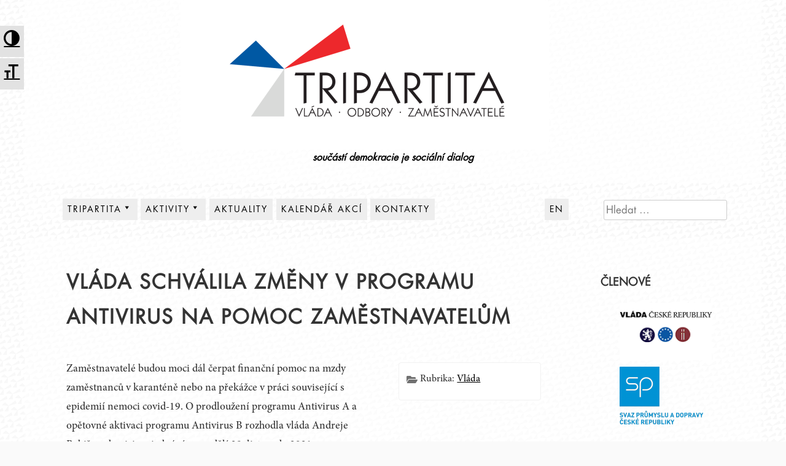

--- FILE ---
content_type: text/css
request_url: https://www.tripartita.cz/wp-content/themes/aaron/style.css?ver=6.8.3
body_size: 51097
content:
/*
Theme Name: Aaron
Theme URI: 
Author: Carolina Nymark
Author URI: https://themesbycarolina.com
Description: Aaron is a responsive and accessible theme. Features includes a Call to action and front page Highlights that will grab your visitors attention and help you feature different parts of your website. The theme has two optional menus (including a social menu), logo upload, six page templates and three widget areas that will hold any number of widgets. Do you want to run Aaron on a company website rather than a blog? No problem, just hide the meta, the sidebars, and turn off your comments. I recommend that you install the Jetpack plugin to make full use of supported features like Testimonials and social sharing. To create a portfolio, install Jetpack and create your projects, all the templates are already shipped with the theme. Aaron also works well with WooCommerce and bbPress.
Version: 4.3
License: GNU General Public License v2 or later
License URI: https://www.gnu.org/licenses/gpl-2.0.html
Copyright: Carolina Nymark 2015-2019
Text Domain: aaron
Tags: threaded-comments, custom-menu, sticky-post, editor-style, translation-ready, rtl-language-support, two-columns, one-column, right-sidebar, featured-images, featured-image-header, accessibility-ready, custom-header, custom-logo
Requires at least: 5.0
Requires PHP: 5.6
Resetting and rebuilding styles have been helped along thanks to the fine work of
Eric Meyer https://meyerweb.com/eric/tools/css/reset/index.html
along with Nicolas Gallagher and Jonathan Neal https://necolas.github.io/normalize.css/ and Blueprint.

/*--------------------------------------------------------------
>>> TABLE OF CONTENTS:
----------------------------------------------------------------
1.0 Reset
2.0 Typography
3.0 Elements
4.0 Forms
5.0 Navigation
	5.1 Links
	5.2 Menus
6.0 Accessibility
7.0 Alignments
8.0 Clearings
10.0 Content
	10.1 Call to action, highlights, featured posts
	10.2 Posts and pages
	10.3 Comments
	10.4 Blocks
11.0 Jetpack
12.0 Media
	12.1 Captions
	12.2 Galleries
13.0 Responsive widths
--------------------------------------------------------------*/

/*--------------------------------------------------------------
1.0 Reset
--------------------------------------------------------------*/
html, body, div, span, applet, object, iframe,
p, blockquote, pre,
a, abbr, acronym, address, big, cite, code,
del, dfn, em, font, ins, kbd, q, s, samp,
small, strike, strong, sub, sup, tt, var,
dl, dt, dd, ol, ul, li,
fieldset, form, label, legend,
table, caption, tbody, tfoot, thead, tr, th, td {
	border: 0;
	font-family: inherit;
	font-size: 100%;
	font-style: inherit;
	font-weight: inherit;
	margin: 0;
	outline: 0;
	padding: 0;
	vertical-align: baseline;
}

html {
	font-size: 62.5%; 
	overflow-y: scroll;
	-webkit-text-size-adjust: 100%;
	-ms-text-size-adjust: 100%;
	box-sizing: border-box; 
}

*,
*:before,
*:after {
	box-sizing: inherit;
	word-wrap: break-word;
}

body {
	background: #fafafa; /* Fallback for when there is no custom background color defined. */
}

article,
details,
figcaption,
figure,
footer,
header,
main,
nav,
section {
	display: block;
}

ol,
ul {
	list-style: none;
}

table { /* tables still need 'cellspacing="0"' in the markup */
	border-collapse: separate;
	border-spacing: 0;
}

caption,
th,
td {
	font-weight: normal;
	text-align: left;
}

blockquote:before,
blockquote:after,
q:before,
q:after {
	content: "";
}

blockquote,
q {
	quotes: "" "";
}

a:focus {
	outline: thin dotted;
}

a:hover,
a:active {
	outline: 0;
}

a img {
	border: 0;
}

/*--------------------------------------------------------------
2.0 Typography
--------------------------------------------------------------*/
body,
button,
input,
select,
textarea {
	color: #333;
	font-family: 'Open Sans', sans-serif;
	font-size: 16px;
	font-size: 1.6rem;
	line-height: 1.5;
}

@font-face {
	font-family: 'Font Awesome 5 Free';
	font-style: normal;
	font-weight: 400;
	src: url("fonts/fa-regular-400.eot");
	src: url("fonts/fa-regular-400.eot?#iefix") format("embedded-opentype"), url("fonts/fa-regular-400.woff2") format("woff2"), url("fonts/fa-regular-400.woff") format("woff"), url("fonts/fa-regular-400.ttf") format("truetype"), url("fonts/fa-regular-400.svg#fontawesome") format("svg");
}

@font-face {
	font-family: 'Font Awesome 5 Free Solid';
	font-style: normal;
	font-weight: 900;
	src: url("fonts/fa-solid-900.eot");
	src: url("fonts/fa-solid-900.eot?#iefix") format("embedded-opentype"), url("fonts/fa-solid-900.woff2") format("woff2"), url("fonts/fa-solid-900.woff") format("woff"), url("fonts/fa-solid-900.ttf") format("truetype"), url("fonts/fa-solid-900.svg#fontawesome") format("svg");
}

 @font-face {
	font-family: 'Font Awesome 5 Brands';
	font-style: normal;
	font-weight: normal;
	src: url("fonts/fa-brands-400.eot");
	src: url("fonts/fa-brands-400.eot?#iefix") format("embedded-opentype"), url("fonts/fa-brands-400.woff2") format("woff2"), url("fonts/fa-brands-400.woff") format("woff"), url("fonts/fa-brands-400.ttf") format("truetype"), url("fonts/fa-brands-400.svg#fontawesome") format("svg");
}

h1,
h2,
h3,
h4,
h5,
h6 {
	clear: both;
	font-weight: 600;
}

h1 {
    font-size: 2.44em;
}

h2 {
    font-size: 1.95em;
}

h3 {
    font-size: 1.56em;
}

h4 {
    font-size: 1.25em;
}

h5 {
    font-size: 1em;
}

h6 {
    font-size: .8em;
}

p {
	margin-bottom: 1.5em;
}

b,
strong {
	font-weight: 600;
}

dfn,
em,
i {
	font-style: italic;
}

blockquote {
	margin-bottom: 2em;
	border-left: 4px solid #000;
	padding-left: 1em;
}

address {
	margin: 0 0 1.5em;
}

pre {
	background: #fff;
	font-family: "Courier 10 Pitch", Courier, monospace;
	font-size: 1.5rem;
	line-height: 1.6;
	margin-top: 1.6em;
	margin-bottom: 1.6em;
	max-width: 100%;
	overflow: hidden;
	padding: 1.6em;
	word-wrap: break-word;
	white-space: pre-wrap;
}

code,
kbd,
tt,
var {
	font-family: Monaco, Consolas, "Andale Mono", "DejaVu Sans Mono", monospace;
	font-size: 1.5rem;
}

abbr,
acronym {
	border-bottom: 1px dotted #666;
	cursor: help;
}

mark,
ins {
	background: #fff9c0;
	text-decoration: none;
}

sup,
sub {
	position: relative;
	font-size: 75%;
	height: 0;
	line-height: 0;
	vertical-align: baseline;
}

sup {
	bottom: 1ex;
}

sub {
	top: .5ex;
}

small {
	font-size: 75%;
}

big {
	font-size: 125%;
}

/*--------------------------------------------------------------
3.0 Elements
--------------------------------------------------------------*/
hr {
	background-color: #ccc;
	border: 0;
	height: 1px;
	margin-bottom: 1.5em;
}

ul,
ol {
	margin: 0 0 1.5em 3em;
}

ul {
	list-style: disc;
}

ol {
	list-style: decimal;
}

li > ul,
li > ol {
	margin-bottom: 0;
	margin-left: 1.5em;
}

dt {
	font-weight: 600;
}

dd {
	margin: 0 1.5em 1.5em;
}

img {
	height: auto; /* Make sure images are scaled correctly. */
	max-width: 100%; /* Adhere to container width. */
}

figure {
	margin: 0;
}

table {
	margin: 15px 4px 20px 4px; 
	border-collapse: collapse; 
	border: 1px solid #cccccc; 
	width: 100%;
}

td {
	border: 1px solid #cccccc; 
	padding: 8px;
}

th {
	background:#f5f5f5; 
	padding: 8px; 
	border: 1px solid #cccccc;
}

/*--------------------------------------------------------------
4.0 Forms
--------------------------------------------------------------*/
button,
input,
select,
textarea {
	font-size: 100%; /* Corrects font size not being inherited in all browsers */
	margin: 0; /* Addresses margins set differently in IE6/7, F3/4, S5, Chrome */
	vertical-align: baseline; /* Improves appearance and consistency in all browsers */
}

button,
input[type="button"],
input[type="reset"],
input[type="submit"] {
	border: 1px solid;
	border-color: #ccc #ccc #bbb;
	border-radius: 3px;
	background: #e6e6e6;
	box-shadow: inset 0 1px 0 rgba(255, 255, 255, 0.5), inset 0 15px 17px rgba(255, 255, 255, 0.5), inset 0 -5px 12px rgba(0, 0, 0, 0.05);
	color: rgba(0, 0, 0, .8);
	cursor: pointer; /* Improves usability and consistency of cursor style between image-type 'input' and others */
	-webkit-appearance: button; /* Corrects inability to style clickable 'input' types in iOS */
	font-size: 14px;
	font-size: 1.4rem;
	line-height: 1;
	padding: .6em 1em .4em;
	text-shadow: 0 1px 0 rgba(255, 255, 255, 0.8);
}

button:hover,
input[type="button"]:hover,
input[type="reset"]:hover,
input[type="submit"]:hover {
	border-color: #ccc #bbb #aaa;
	box-shadow: inset 0 1px 0 rgba(255, 255, 255, 0.8), inset 0 15px 17px rgba(255, 255, 255, 0.8), inset 0 -5px 12px rgba(0, 0, 0, 0.02);
}

button:focus,
input[type="button"]:focus,
input[type="reset"]:focus,
input[type="submit"]:focus,
button:active,
input[type="button"]:active,
input[type="reset"]:active,
input[type="submit"]:active {
	border-color: #aaa #bbb #bbb;
	box-shadow: inset 0 -1px 0 rgba(255, 255, 255, 0.5), inset 0 2px 5px rgba(0, 0, 0, 0.15);
}

input[type="checkbox"],
input[type="radio"] {
	padding: 0; /* Addresses excess padding in IE8/9 */
}

input[type="search"] {
	-webkit-appearance: textfield; /* Addresses appearance set to searchfield in S5, Chrome */
	box-sizing: content-box;
}

input[type="search"]::-webkit-search-decoration { /* Corrects inner padding displayed oddly in S5, Chrome on OSX */
	-webkit-appearance: none;
}

select,
input[type="text"],
input[type="email"],
input[type="url"],
input[type="password"],
input[type="search"],
textarea {
	color: #666;
	border: 1px solid #ccc;
	border-radius: 3px;
}

select:focus,
input[type="text"]:focus,
input[type="email"]:focus,
input[type="url"]:focus,
input[type="password"]:focus,
input[type="search"]:focus,
textarea:focus {
	color: #111;
	box-shadow: 0 0 5px rgba(162, 196, 251, 1);
	border: 1px solid rgba(162, 196, 251, 1);
}

select,
input[type="text"],
input[type="email"],
input[type="url"],
input[type="password"],
input[type="search"] {
	padding: 3px;
}

textarea {
	overflow: auto; /* Removes default vertical scrollbar in IE6/7/8/9 */
	padding-left: 3px;
	vertical-align: top; /* Improves readability and alignment in all browsers */
	width: 100%;
}

/*--------------------------------------------------------------
5.0 Navigation
--------------------------------------------------------------*/

.more-link {
	display: block;
	position: relative;
	padding: 12px; 
	font-size: 16px;
	font-size: 1.6rem;
	background:#fff;
	border: 1px solid #f2f2f2;
	border-radius: 4px;
	margin: 20px 0 20px 0;
}

.entry-content a.more-link {
	background-image: none; 
	background:#fff; 
	text-decoration: none;
}

.entry-content a:hover.more-link {
	text-decoration: underline;
}

.nav-previous a,
.nav-next a {
	text-decoration: none;
}

.nav-previous a:hover,
.nav-next a:hover {
	text-decoration: underline; 
	background: url('images/border.png') repeat-x bottom;
}

.nav-previous:before {
	content: "\f060";
	display: inline-block;
	font: normal normal normal 1.6rem/1 "Font Awesome 5 Free Solid";
	font-weight: 900; /* solid style/weight */
	text-rendering: auto;
	-webkit-font-smoothing: antialiased;
	-moz-osx-font-smoothing: grayscale;
	font-size: 1.6rem; 
	line-height: 1; 
	color: #717171;
	margin-right: 1em;
	text-decoration: none;
	vertical-align: middle;
}

.nav-next:after {
	content: "\f061";
	display: inline-block;
	font: normal normal normal 1.6rem/1 "Font Awesome 5 Free Solid";
	font-weight: 900; /* solid style/weight */
	text-rendering: auto;
	-webkit-font-smoothing: antialiased;
	-moz-osx-font-smoothing: grayscale;
	font-size: 1.6rem; 
	line-height: 1; 
	color: #717171;
	margin-left: 1em;
	text-decoration: none;
	vertical-align: middle;
}

.site-main .comment-navigation,
.site-main .posts-navigation,
.site-main .post-navigation {
	margin: 0 0 45px;
	overflow: hidden;
}

.comment-navigation .nav-previous,
.posts-navigation .nav-previous,
.post-navigation .nav-previous {
	display: inline-block;
	vertical-align: top;
	float: left;
	text-align: left;
	width: 40%;
	font-size: 1.6rem;
	padding: 12px; 
	background:#fff;
	border: 1px solid #f2f2f2;
	border-radius: 4px;
}

.comment-navigation .nav-next,
.posts-navigation .nav-next,
.post-navigation .nav-next {
	display: inline-block;
	vertical-align: top;
	float: right;
	text-align: right;
	width: 40%;
	font-size: 1.6rem;
	padding: 12px; 
	background:#fff;
	border: 1px solid #f2f2f2;
	border-radius: 4px;
}

.crumbs {
	color: #666;
}

.crumbs ul {
	margin-left: 0;
}

.crumbs li {
	list-style: none;
	display: inline;
}

/*--------------------------------------------------------------
5.1 Links
--------------------------------------------------------------*/
a {
	color: #666;
}

a:visited {
	color: #666;
}

a:hover,
a:focus,
a:active {
	color: #000;
}

/*--------------------------------------------------------------
5.2 Menus
--------------------------------------------------------------*/
/* =Header Menu
-------------------------------------------------------------- */

.main-navigation {
	display: inline-block;
	position: fixed;
	background: #fff; 
	box-shadow: 0 2px 6px 0 rgba(0, 0, 0, 0.09);
	padding: 9px;
	font-size: 1.4rem;
	text-transform: uppercase;
	letter-spacing: 2px; 
	z-index: 99; 
	width: 100%;
	top: 0;
	left: 0;
	height: auto;
}

.main-navigation ul {	
	background:#fff;
	list-style: none;
	margin: auto;
	padding: 0;
	width: 100%;
}

.main-navigation li {
	float: left;
	position: relative;
}

.main-navigation a {
	display: block;
	text-decoration: none;
	line-height: 2.5;
	margin-right: 0.2em;
	margin-left: 0.2em;
	padding: 0 8px 0 8px;
}

/* Top level hover state, preserve hover state when hovering dropdown  */
.main-navigation li > a:hover,
.main-navigation li > a:focus,
.main-navigation li:focus > a,
.main-navigation li:hover > a {
  text-decoration: underline;
}

.main-navigation a.custom-logo-link {
	margin-top: -5px;
	margin-bottom: -15px;
}

.main-navigation a.custom-logo-link img {
	padding: 0;
	border-radius: 0;
}

.main-navigation ul ul {
	position: absolute;	
	display: block;
	clear: both;
	width: auto;
	top: auto;
	padding-right: 1em;
	padding-top: 8px;
	clip: rect(1px, 1px, 1px, 1px);
	z-index: 999; 
	border: 4px solid #fafafa;
	border-top: 0;
	border-radius: 0 0 4px 4px;
	box-shadow: 0 2px 6px 0 rgba(0, 0, 0, 0.09);
}

.main-navigation ul ul:before {
 	content: '';
 	position: absolute;
	left: -7px;
	z-index: 100;
	top: -1px;
	width: auto;
	height: 10px;
	background:#fff;
 }

.main-navigation li ul a {
	line-height: 1.5em;
	padding: .5em 0 .5em 1em;
	min-width: 220px;
	font-size: 1.4rem;
}

.main-navigation li:hover ul,
.keyboard-dropdown {
	clip: auto !important;
}

.main-navigation ul li:hover > ul {
	display: block;
}

.sub-menu .menu-item-has-children > a:after {
	content: '';
}

.menu-item-has-children > a:after {
	font: normal 1.59rem/1 'dashicons';
	font-size: 1.59rem;
	height: 1.59rem;
	width: 1.59rem;
	content: "\f140";
	-webkit-font-smoothing: antialiased;
}

/* Text meant only for screen readers */
.main-navigation .search-submit {
	clip: rect(1px, 1px, 1px, 1px);
	position: absolute !important;
	height: 1px;
	width: 1px;
	overflow: hidden;
}

.main-navigation .search-submit:hover,
.main-navigation .search-submit:active,
.main-navigation .search-submit:focus {
	background-color: #f1f1f1;
	border-radius: 3px;
	box-shadow: 0 0 2px 2px rgba(0, 0, 0, 0.6);
	clip: auto !important;
	color: #21759b;
	display: block;
	font-size: 1.4rem;
	font-weight: 700;
	height: auto;
	left: 5px;
	padding: 15px 23px 14px;
	text-decoration: none;
	top: 35px;
	width: auto;
	z-index: 100000; /* Above WP toolbar */
}	

.main-navigation li.topsearch {
	float: right; 
	margin-top: 3px;
	margin-right: 11px;
}

.topsearch form:before {		
	content: "\f002";
	display: inline-block;
	font: normal normal normal 1.6rem/1 "Font Awesome 5 Free Solid";
	font-weight: 900; /* solid style/weight */
	text-rendering: auto;
	-webkit-font-smoothing: antialiased;
	-moz-osx-font-smoothing: grayscale;
	text-decoration: none; 
	margin: 0 5px 0 5px;
	padding: 0;
	color:#666;
}

/* Small menu */
.menu-toggle {
	display: none;
}

@media screen and (max-width: 600px) {

	.menu-toggle,
	.main-navigation.toggled .nav-menu {
		display: block;
	}
	
	.main-navigation {
		position: relative !important;
		padding: 9px 1.5em 1.5em;
	}

	.main-navigation ul {
		display: none;
	}

	.menu-toggle {
		margin: 20px;
	}

	.menu-toggle:before {
		content: "\f0c9";
		display: inline-block;
		font: normal normal normal 1.6rem/1 "Font Awesome 5 Free Solid";
		font-weight: 900; /* solid style/weight */
		text-rendering: auto;
		-webkit-font-smoothing: antialiased;
		-moz-osx-font-smoothing: grayscale;
		vertical-align: top;
		font-size: 2em; 
		line-height: 1; 
		color: #000;
		text-decoration: none; 
	}
	
	.main-navigation ul li {
		position: relative;
		width: 100%;
		float: left;
	}

	.main-navigation li ul a {
		width: 100%;
	}

	.main-navigation ul li ul {
		border: none;
		box-shadow: none;
	}

	.main-navigation ul li ul.sub-menu {
		position: relative;
		width: 100%;
		float: left;
		padding-left: 5px;
	}

	.menu-item-has-children > a:after {
		content: '';
	}

}

/*--------------
Social menu
---------------*/

.social-menu li a:before {
	display: inline-block;
	font: normal normal normal 34px/1 "Font Awesome 5 Brands";
	font-weight: 400; /* regular style/weight */
	text-rendering: auto;
	-webkit-font-smoothing: antialiased;
	-moz-osx-font-smoothing: grayscale;
	line-height: 1; 
	text-decoration: none; 
	margin: 0 5px 0 5px;
	padding: 4px;
	border: 1px solid transparent;
	border-radius: 4px;
	min-width: 44px;
}

.social-menu {
	width: 100%; 
	margin: 20px auto 20px auto; 
	text-align: center; 
	padding: 0;
}

.social-menu ul {
	margin: 0;
}

.social-menu ul li {
	list-style-type: none;
	display: inline;
	font-size: 34px;
}

.social-menu li a, 
.social-menu li a:hover {
	text-decoration: none;
	background: none;
}

.social-menu li a:hover:before {
	color:#333; 
	border: 1px solid #999;
}

.social-menu li a[href]::before {content: "\f0c1"; }
.social-menu li a[href*="dribbble.com"]::before { content: '\f17d'; }
.social-menu li a[href*="dropbox.com"]::before { content: '\f16b'; }
.social-menu li a[href*="facebook.com"]::before { content: '\f09a'; }
.social-menu li a[href*="flickr.com"]::before { content: '\f16e'; }
.social-menu li a[href*="foursquare.com"]::before { content: '\f180'; }
.social-menu li a[href*="github.com"]::before { content: '\f09b'; }
.social-menu li a[href*="plus.google.com"]::before { content: '\f0d5'; }
.social-menu li a[href*="goodreads.com"]::before { content: '\f3a8'; }
.social-menu li a[href*="instagram.com"]::before { content: '\f16d'; }
.social-menu li a[href*="jsfiddle.com"]::before { content: '\f1cc'; }
.social-menu li a[href*="linkedin.com"]::before { content: '\f0e1'; }
.social-menu li a[href*="meetup.com"]::before { content: '\f2e0'; }
.social-menu li a[href*="pinterest.com"]::before { content: '\f0d2'; }
.social-menu li a[href*="reddit.com"]::before { content: '\f1a1'; }
.social-menu li a[href*="soundcloud.com"]::before { content: '\f1be'; }
.social-menu li a[href*="stackoverflow.com"]::before { content: '\f16c'; }
.social-menu li a[href*="tumblr.com"]::before { content: '\f173'; }
.social-menu li a[href*="twitter.com"]::before { content: '\f099'; }
.social-menu li a[href*="twitch.com"]::before { content: '\f1e8'; }
.social-menu li a[href*="twitch.com"]::before { content: '\f1e8'; }
.social-menu li a[href*="vimeo.com"]::before { content: '\f194'; }
.social-menu li a[href*="vine.co"]::before { content: '\f1ca'; }
.social-menu li a[href*="yelp.com"]::before { content: '\f1e9'; }
.social-menu li a[href*="youtube.com"]::before { content: '\f167'; }
.social-menu li a[href*="wordpress.com"]::before { content: '\f19a'; }
.social-menu li a[href*="WordPress.com"]::before { content: '\f19a'; }
.social-menu li a[href*="wordpress.org"]::before { content: '\f19a'; }
.social-menu li a[href*="WordPress.org"]::before { content: '\f19a'; }
.social-menu li a[href*="paypal.com"]::before { content: "\f1ed"; }
.social-menu li a[href*="lastfm.com"]::before { content: "\f202"; }
.social-menu li a[href*="behance.net"]::before { content: "\f1b4"; }
.social-menu li a[href*="deviantart.com"]::before { content: "\f1bd"; }
.social-menu li a[href*="slideshare.com"]::before { content: "\f1e7"; }
.social-menu li a[href*="snapchat.com"]::before { content: "\f2ad"; }
.social-menu li a[href*="spotify.com"]::before { content: "\f1bc"; }
.social-menu li a[href*="skype.com"]::before { content: "\f17e"; }
.social-menu li a[href*="slack.com"]::before { content: "\f198"; }
.social-menu li a[href*="amazon.com"]::before { content: "\f270";}
.social-menu li a[href*="steampowered.com"]::before { content: "\f1b6";}
.social-menu li a[href*="steamcommunity.com"]::before { content: "\f1b6";}
.social-menu li a[href*="vk.com"]::before { content: "\f189";}
.social-menu li a[href*="xing.com"]::before { content: "\f168";}
.social-menu li a[href*="medium.com"]::before { content: "\f23a";}
.social-menu li a[href*="qq.com"]::before { content: "\f1d6";}
.social-menu li a[href*="codepen.io"]::before { content: "\f1cb";}
.social-menu li a[href*="500px.com"]::before { content: "\f26e";}

.social-menu .customize-partial-edit-shortcut-button {
	margin-top: -20px;
}

/*--------------------------------------------------------------
6.0 Accessibility
--------------------------------------------------------------*/
/* Text meant only for screen readers */
.screen-reader-text {
	clip: rect(1px, 1px, 1px, 1px);
	position: absolute !important;
	height: 1px;
	width: 1px;
	overflow: hidden;
}

.screen-reader-text:hover,
.screen-reader-text:active,
.screen-reader-text:focus {
	display: block;
	background-color: #f1f1f1;
	border-radius: 3px;
	box-shadow: 0 0 2px 2px rgba(0, 0, 0, 0.6);
	clip: auto !important;
	color: #21759b;
	font-size: 1.4rem;
	font-weight: 700;
	height: auto;
	left: 5px;
	line-height: normal;
	padding: 15px 23px 14px;
	text-decoration: none;
	top: 5px;
	width: auto;
	z-index: 100000; /* Above WP toolbar */
}	

/*--------------------------------------------------------------
7.0 Alignments
--------------------------------------------------------------*/
.alignleft {
	display: inline;
	float: left;
	margin-right: 2em;
}

.alignright {
	display: inline;
	float: right;
	margin-left: 2em;
}

.aligncenter {
	display: block;
	clear: both;
	margin: 0 auto;
}

.wp-block-cover.aligncenter {
	display: flex;
	margin: 0 0 2em;
}

.wp-block-cover.alignright,
.wp-block-cover.alignleft {
    display: flex;
}

.wp-block-image .alignleft {
	margin: 0 2em 2em 0;
}

.wp-block-cover.alignleft {
	margin-right: 2em;
}

.wp-block-image .alignright {
	margin: 0 0 2em 2em;
}

.wp-block-cover.alignright {
	margin-left: 2em;
}

.wp-block-audio.aligncenter {
	margin: 0;
}

.wp-block-categories.aligncenter {
    padding-left: 2.5em;
}

/*--------------------------------------------------------------
8.0 Clearings
--------------------------------------------------------------*/
.clear:before,
.clear:after,
.entry-content:before,
.entry-content:after,
.comment-content:before,
.comment-content:after,
.site-header:before,
.site-header:after,
.site-content:before,
.site-content:after,
.site-footer:before,
.site-footer:after {
	content: "";
	display: table;
}

.clear:after,
.entry-content:after,
.comment-content:after,
.site-header:after,
.site-content:after,
.site-footer:after {
	clear: both;
}

.clearfix:before,
.clearfix:after {
	display: table;
	content: " ";
}

.clearfix:after {
	clear: both;
}

/*----------------------------
9.0 widgets
----------------------------*/
.widget-area {
	padding: 20px 12px 12px 12px;
}

.widget {
	display: inline-block;
	position: relative;
	vertical-align: top;
	list-style: none;
	padding: 1em;
	margin: 0 0.5em 45px 0.5em; 
	box-sizing: border-box;	
	width: 100%;
	background:#fafafa url(images/border.png) repeat-x bottom;
	border: 4px solid #fff;
	border-radius: 4px;
	box-shadow: 0 1px 6px rgba(0,0,0,0.2);
	font-size: 1.6rem;
}

.widget-title,
.widgettitle {
	margin-bottom: 1em;
	padding-bottom: 5px;
	font-size: 1.8rem;
	border-bottom: 3px solid #000;
	text-transform: uppercase;
}

.widget ul {
	padding: 0;
	margin: 0;
	float: left;
	width: 100%;
}

.widget ul li {
	list-style: none;
	font-weight: normal;
	margin: 9px 0 9px 9px;
	padding: 0 0 4px 8px;
	text-align: left;
	background: url('images/border.png') repeat-x bottom;
}

#calendar_wrap {
	padding-top: 5px;
}

.widget_calendar .widgettitle {
	display: none;
}

table#wp-calendar,
#wp-calendar {
	font-weight: normal;
	padding: 5px;
	margin: 0;
	border: none;
}

#wp-calendar th {
	padding: 5px; 
	text-align: center;
}

#wp-calendar td {
	padding: 5px; 
	border: 1px solid #e9e9e9; 
	text-align: center;
}

#wp-calendar a {
	display: block;
	text-decoration: none;
	background:#fff;
	border: 1px solid #f2f2f2;
	border-radius: 4px;
}

#wp-calendar caption {
	font-size: 1.8rem;
	margin-bottom: 8px;
}

#wp-calendar tfoot td,
#wp-calendar tfoot {
	border: none;
}

#wp-calendar td a {
	font-weight: 600;
}

#wp-calendar td a:hover {
	text-decoration: underline;
	border: 1px solid #999;
}

#wp-calendar #prev a,
#wp-calendar #next a {
	padding: 6px; 
	margin-top: 6px;
}

#wp-calendar #prev a:hover,
#wp-calendar #next a:hover {
	border: 1px solid #f2f2f2;
}

#wp-calendar #prev a { 
	text-align: left; 
	margin-left: -4px;
}

#wp-calendar #next a {
	text-align: right;
	margin-right: -4px;
}

.widget ul li a,
.tagcloud a {
	text-decoration: none;
}

.widget ul li a:hover,
.tagcloud a:hover {
	text-decoration: underline;
}

.textwidget {
	padding: 10px;
	overflow: hidden;
}

.widget select,
.widget_search input[type='search'] {
	width: 95%;
	margin-bottom: 9px;
}

.search-post input {
	margin: 3px;
}

.widget_rss ul li {
	margin-bottom: 25px; 
	width: 97%;
}

.rssSummary {
	width: 90%;
}

.rss-date {
	width: 90%; 
	float: left; 
	clear: both;
}

.site-footer .widget {
	display: inline-block;
	position: relative;
	vertical-align: top;
	list-style: none;
	padding: 0 18px 0 18px;
	margin: 0 0.5em 45px 0.5em;
	width: 22%;
	box-shadow: none;
	background: none;
	border: none;
}

.site-branding .widget {
	background: #fafafa;
	width: 22%;
}

.widget .customize-partial-edit-shortcut-button {
	margin-top: -20px;
}

/*--------------------------------------------------------------
10.0 Content
--------------------------------------------------------------*/
.site-header {
	display: block;
	position: relative;
	z-index: 1; /*This z-index must be lower than our main menus.*/
	text-align: center; 
}

.has-site-logo .site-branding {
	margin-top: 70px;
}

.site-branding {
	position: relative;
	margin-top: 110px;
	margin-right: auto;
	margin-left: auto;
	z-index: 400;
	font-size: 3rem;
}

.site-title,
.site-title a {
	position: relative;
	margin: 0 auto 10px auto;
	font-size: 7rem;
	text-decoration: none;
	text-transform: uppercase;
	color: #fff;
	text-shadow:
    -1px -1px 0 rgba(51,51,51, 0.2),
    1px -1px 0 rgba(51,51,51, 0.2),
    -1px 1px 0 rgba(51,51,51, 0.2),
    1px 1px 0 rgba(51,51,51, 0.2);
}

.site-title a:hover,
.site-title a:focus {
	background: url(images/border.png) repeat-x bottom;
}

.site-content {
	position: relative;
	width: 100%; 
	margin: 45px 0 0 0;
	padding: 1.2em 1.2em 90px 1.2em;
	z-index: 2;
}

.site-footer {
	background:#fff;
	padding: 12px 0 12px 0;
	border-top: 1px solid #eee;
}

.site-info {
	width: 90%; 
	margin: 35px auto 25px auto;
	font-size: 1.2rem;
	text-align: center; 
	text-transform: uppercase;
	letter-spacing: 2px;
}

.content-area {
	float: left;
	margin: 0 -25% 0 0%;
	padding: 5px 2% 0 2%;
	width: 70%;
}

.site-main {
	margin: 0 auto;	
}

.error404 .site-content,
.single .site-content,
.search .site-content,
.page .site-content,
.archive .site-content {
	margin-top: 120px;
}

.home .site-content {
	margin-top: 45px;
}

.site-content .widget-area {
	float: right;
	overflow: hidden;
	width: 25%;
	padding: 5px 2% 0 2%;
}

.site-footer {
	clear: both;
	width: 100%;
}

.single-jetpack-portfolio .content-area,
.no-sidebar .content-area {
	width: 80%;
	margin: 0 auto;
	float: none;
}

.page-template-grid .content-area {
	width: 96%;
	margin: 0 auto;
	float: none;
}

/*Hide the site content if the page templates are used.*/
.page-template-landingpage .site-content,
.page-template-header-and-footer .site-content {
	display: none;
}

.page-template-grid .featured-post {
	margin: initial;
}

/* ---- grid-item ---- */
.page-template-grid .grid-sizer,
.page-template-grid .grid-item {
	width: 30%; 
	margin-bottom: 45px;
}

.page-template-grid .grid-item--width2 {
	width: 60%;
}

.page-template-grid .grid-item--width3 {
	width: 90%;
}

.page-template-blank .site-content {
	max-width: 640px;
	background: none;
}

.page-template-blank .page.type-page .entry-content {
	background: none;
}

/*--------------------------------------------------------------
10.1 Call to action
--------------------------------------------------------------*/

#action {
	width: 30%;
	margin: 59px auto 45px auto;
	padding: 1em;
	font-size: 1.8rem;
	font-weight: 700;
	opacity: 0.7;
	border: 4px solid #fff;
	border-radius: 4px;
	box-shadow: 0 1px 6px rgba(0,0,0,0.2);
}

#action:hover,
#action:focus {
	opacity: 1;
	box-shadow: 0 3px 10px rgba(0,0,0,0.2);
}

#action a {
	text-decoration: none;
	color: #000;
	padding-bottom: 4px;
}

#action a:focus,
#action:hover a {
	text-decoration: underline;
}

/*--------------------------------------------------------------
10.1  Highlights
--------------------------------------------------------------*/

.highlights {
	display: inline-block;
	font-size: 1.6rem;
	margin: 45px 40px 45px 40px;
	background: #fafafa;
	opacity: 0.9;
	border: 4px solid #fff;
	border-radius: 4px;
	padding: 12px;
	width: 26%;
	min-height: 233px;
	box-shadow: 0 2px 25px 0 rgba(0, 0, 0, 0.12);
	vertical-align: top;
	text-align: center;
}

.highlights:hover,
.highlights:focus {
	color: #333;	
	text-shadow: 1px 1px #f5f5f5;
}

.highlights:hover a h2,
.highlights:hover a p {
	background: url(images/border-dark.png) repeat-x bottom;
}

.highlights a h2,
.highlights a p {
	border-bottom: 1px dashed transparent;
}

.hll1:focus,
.hll2:focus,
.hll3:focus {
	display: block;
}

.highlights a {
	display: block;
	text-decoration: none;
	border-bottom: 1px dashed transparent;
}

.highlights a:hover,
.highlights a:focus {
	color:#333;	
}

.highlights h2 {
	margin: 15px;
	font-weight: normal;
}

.highlights .dashicons {
	font: normal 60px/1 'dashicons';
	font-size: 60px;
	height: 60px;
	width: 60px;
	padding-top: 16px;
	line-height: 1;
}

.no-icon {
	display: none;
}

.site-description {
	font-size: 2.4rem;
	color:#333;
	margin: 70px auto 70px auto;
	padding: 35px;
	box-shadow: 0 1px 6px rgba(0,0,0,0.12);
	text-transform: uppercase;
	background: #fafafa;
	opacity: 0.9;
	border-top: 4px solid #fff;
	border-bottom: 4px solid #fff;
}

.spacer {
	display: block;
	margin-bottom: 15px; 
}

/*--------------------------------------------------------------
10.2 Posts and pages
--------------------------------------------------------------*/
.aaron-border {	
	background: url(images/border.png) repeat-x bottom;
	border: 4px solid #fff;
	border-radius: 4px;
	box-shadow: 0 1px 6px rgba(0,0,0,0.2);
}

.type-jetpack-portfolio,
.search-results .type-page,
.type-attachment,
.event,
.post {
	display: block;
	position: relative;
	border-radius: 4px; 
	padding: 10px 26px 26px 26px; 
	overflow: auto;
	box-shadow: 0 1px 6px rgba(0,0,0,0.2);
	margin: 0 0 65px 0;
	background:#fcfcfc;
	line-height: 1.8;
}

.home .type-page {
	display: inline-block;
	width: 100%; 
 	margin-bottom: 40px;
 	padding: 10px 10px 45px 10px;
}

.page .type-page {
	box-shadow: none;
}

.home .type-page .entry-content,
.page .type-page .entry-content {
	width: 100%;
	background: url(images/border.png) repeat-x bottom;
 	padding-bottom: 45px;
}

.sticky {
	display: block;
}

.sticky .entry-title i:after {
	content: "\f005";
	display: inline-block;
	font: normal normal normal 1.5em/1 "Font Awesome 5 Free";
	font-weight: 400; /* regular style/weight */
	text-rendering: auto;
	-webkit-font-smoothing: antialiased;
	-moz-osx-font-smoothing: grayscale;
	font-size: 1.5em; 
	line-height: 1; 
	color: #e6e6e6;
	text-decoration: none; 
	vertical-align: middle;
	float: right;
}

.updated:not(.published) {
	display: none;
}

.single .byline,
.group-blog .byline {
	display: inline;
}

.page-content,
.entry-content,
.entry-summary {
	margin: 1em 0 0;
}

.entry-title, 
.entry-title a {
	font-size: 3.2rem; 
	text-decoration: none;
	margin: 10px 0 15px 0;
	padding-bottom: 4px;
	text-transform: uppercase;
	letter-spacing: 2px; 
}

.page-title {
	text-transform: uppercase;
	letter-spacing: 2px;
}

.search .page-title {
	margin-bottom: 1.5em;
}

.taxonomy-description {
	margin-bottom: 45px;
	font-size: 1.6rem; 
}

.entry-title a:focus,
.entry-title a:hover {
	background: url(images/border-dark.png) repeat-x bottom;
}

.single .entry-title {
	background: url(images/border.png) repeat-x bottom;
}

.entry-content {
	display: block;
	position: relative; 
	width: 65%;
	float: left;
}

.no-meta .type-post .entry-content {
	width: 100%;
}

.entry-content a:not( .wp-block-button__link ) {
	text-decoration: underline; 
	background: url(images/border.png) repeat-x bottom;
}

.entry-content a:hover {
	text-decoration: none;
}

.entry-meta {
	font-size: 1.6rem; 
	margin: 15px 0 20px 0;
}

.entry-meta .avatar {
	border: 4px solid #fff;
	border-radius: 4px;
	box-shadow: 0 1px 1px rgba(0,0,0,0.12);
	margin-right: 6px;
	vertical-align: middle;
}

.byline,
.posted-on {
	vertical-align: middle;
}

.entry-footer {
	position: relative;
	width: 30%;
	float: right;
	background:#fff;
	padding: 12px; 
	font-size: 1.6rem;
	border: 1px solid #f2f2f2;
	border-radius: 4px;
	margin: 20px 0 25px 0;
}

.single-jetpack-portfolio .entry-footer {
	width: 100%;
	float: left;
}

.type-page .entry-footer {
	display: none;
}

.entry-meta a,
.entry-footer a,
.site-footer a,
.page-links a {
	text-decoration: none;
}

.entry-meta a:focus,
.entry-footer a:focus,
.site-footer a:focus,
.entry-meta a:hover,
.entry-footer a:hover,
.site-footer a:hover {
	text-decoration: underline;
	background: url(images/border.png) repeat-x bottom;
}

.page-links {
	display: inline-block;
	position: relative;
	clear: both;
	margin: 0 0 1.5em;
	padding: 12px;
	background: #fff;
	font-size: 1.4rem;
	text-transform: uppercase;
	letter-spacing: 2px; 
	border: 1px solid #f2f2f2;
	border-radius: 4px;
}

.page-links a {
	padding: 5px;
	border: 1px solid transparent;
	border-radius: 4px;
}

.page-links a:hover {
	border: 1px solid #999;
	text-decoration: underline;
	background-image: none;
}

.tags-links i::before,
.edit-link i::before {
	font: normal 1em/1 'dashicons';
	font-size: 1em;
	height: 1em;
	width: 1em;
	-webkit-font-smoothing: antialiased;
	color: #666;
	margin-right: 4px;
	vertical-align: middle;
}

.tags-links i::before {
	content: "\f323";
}

.edit-link i::before {
	content: "\f464";
}

.comments-link i::before {
	content: "\f075";
	display: inline-block;
	font: normal normal normal 1em/1 "Font Awesome 5 Free";
	font-weight: 400; /* regular style/weight */
	text-rendering: auto;
	-webkit-font-smoothing: antialiased;
	-moz-osx-font-smoothing: grayscale;
	vertical-align: middle;
	font-size: 1em; 
	line-height: 1; 
	color: #717171;
	text-decoration: none; 
	margin-right: 4px;
}

.cat-links i::before {
	content: "\f07c";
	display: inline-block;
	font: normal normal normal 1em/1 "Font Awesome 5 Free Solid";
	font-weight: 900; /* solid style/weight */
	text-rendering: auto;
	-webkit-font-smoothing: antialiased;
	-moz-osx-font-smoothing: grayscale;
	vertical-align: middle;
	font-size: 1em;
	line-height: 1; 
	color: #717171;
	text-decoration: none; 
	margin-right: 4px;
}

.cat-links,
.tags-links,
.comments-link {
	display: block;
	clear: both;
	width: 100%;
	margin-bottom: 8px;
}

.not-found .page-title:before {
	content: "\f05a";
	display: inline-block;
	font: normal normal normal 40px/1 "Font Awesome 5 Free Solid";
	font-weight: 900; /* solid style/weight */
	text-rendering: auto;
	-webkit-font-smoothing: antialiased;
	-moz-osx-font-smoothing: grayscale;
	line-height: 1; 
	text-decoration: none; 
	margin: 0 10px 0 5px;
	padding: 0;
	color: #666;
}

.no-result,
.not-found {
	margin-bottom: 65px;
}

.attachment-aaron-featured-posts-thumb,
.attachment-post-thumbnail {
	background: #fff;
	border: 1px solid #f2f2f2;
	border-radius: 4px;
	padding: 4px;
}

/*--------------------------------------------------------------
10.3 Comments
--------------------------------------------------------------*/

.comments-area {
	position: relative;
	margin-top: 45px; 
	margin-bottom: 40px;
	clear: both; 
}

.comments-title,
.comment-reply-title {
	font-size: 2.0rem;
	text-transform: uppercase;
	letter-spacing: 2px;
	padding: 10px 0 10px 0;
}

.comment-list {
	margin: 0 0 1.5em 0;
}

.comment-list,
.children {
	list-style: none;
}

.comment-body {
	margin-bottom: 25px; 
	background: url(images/border.png) repeat-x bottom;
}

.comment-navigation {
	padding-bottom: 10px;
}

.comment-content {
	margin-top: 20px;
}

.comment-content a {
	word-wrap: break-word;
}

.comment-metadata {
	display: inline-block;
	font-size: 1.4rem;
	margin: 0 15px 15px 15px;
}

.comment-metadata .edit-link {
	margin-left: 10px;
}

.logged-in-as a,
.comment-metadata a {
	text-decoration: none;
}

.logged-in-as a:hover,
.comment-metadata a:hover {
	text-decoration: underline; 
	background: url(images/border.png) repeat-x bottom;
}

.reply {
	margin: 15px; 
	padding-bottom: 15px;
}

.reply .comment-reply-link {
	text-decoration: none;
}

.reply .comment-reply-link:hover {
	text-decoration: underline; 
	background: url(images/border.png) repeat-x bottom;
}

.says {
	display: none;
}

.bypostauthor {
	display: block;
}

.comment-author .avatar {
	border: 4px solid #fff;
	border-radius: 4px;
	box-shadow: 0 1px 6px rgba(0,0,0,0.2);
}

.comment-meta .fn {
	vertical-align: top;
	margin-left: 15px;
	font-size: 1.8rem;
}

.comment-meta .fn .url {
	vertical-align: top;
	font-size: 1.8rem;
	text-decoration: none;
}

.comment-meta .fn .url:hover {
	text-decoration: underline; 
	background: url(images/border.png) repeat-x bottom;
}

.comment-form {
	width: 70%;
}
.comment-form p {
	margin-bottom: 20px;
}

/*labels:*/
.comment-form-url label,
.comment-form-email label,
.comment-form-author label,
.comment-form-comment label {
	display: block;
	font-weight: 600;
	margin-bottom: 4px;
}

.required {
	font-weight: normal;
	margin-left: 3px;
}

.comment-form input[type='text'],
.comment-form input[type='email'] {
	width: 300px;
	max-width: 98%;
	margin-bottom: 3px;
}

.form-allowed-tags {
	background: #fff;
	font-size: 1.6rem; 
	border: 1px solid #f2f2f2;
	border-radius: 4px;
	padding: 12px;
}

.form-allowed-tags code {
	font-size: 1.4rem; 
}


/*--------------------------------------------------------------
10.4 Blocks
--------------------------------------------------------------*/

.wp-block-media-text,
.wp-block-button {
    margin-bottom: 1.5em;
}

.wp-block-button__link {
    text-decoration: underline;
}

.wp-block-button__link:hover,
.wp-block-button__link:focus {
    text-decoration: none;
}

.wp-block-column {
	padding: 0.5em;
}

.wp-block-media-text .wp-block-media-text__content {
	padding: 8%;
}

/* Increase text color contrast */
.wp-block-video figcaption,
.wp-block-latest-posts__post-date,
.wp-block-latest-comments__comment-date {
	color: #333;
}

.wp-block-audio figcaption {
	margin-bottom: 1.5em;
	color: #333;
}

.wp-block-quote cite {
	display: block;
	font-size: 13px;
	color: #333;
}

 blockquote .wp-block-quote.is-style-large p {
	font-size: 24px;
	line-height: 1.6;
 }

blockquote.wp-block-quote.is-style-large {
	border: none;
}

blockquote.wp-block-quote.is-style-large cite {
	font-size: 13px;
	text-align: left;
}

.wp-block-pullquote blockquote {
	border-left: none;
}

.wp-block-pullquote {
	margin: 1em 40px;
}

.wp-block-image {
	margin-bottom: 1em;
}

/*--------------------------------------------------------------
11.0 Jetpack
--------------------------------------------------------------*/
/*Infinite scroll*/
/* Globally hidden elements when Infinite Scroll is supported and in use. */
.infinite-scroll .posts-navigation, /* Older / Newer Posts Navigation (always hidden) */
.infinite-scroll.neverending .site-footer { /* Theme Footer (when set to scrolling) */
	display: none;
}

/* When Infinite Scroll has reached its end we need to re-display elements that were hidden (via .neverending) before */
.infinity-end.neverending .site-footer {
	display: block;
}

/*Styling for JetPack featured posts.*/
.featured-headline {
	display: block;
	text-transform: uppercase;
	font-size: 1.4rem;
	letter-spacing: 2px; 
	margin: 0 auto 25px auto;
	background: url(images/border.png) repeat-x bottom;
	padding: 12px;
	text-align: center;
}

.featured-wrap {
	width: 100%;
	margin: 0 auto 50px auto; 
	padding-bottom: 27px;
	text-align: center; 
	background: url(images/border.png) repeat-x bottom;
}

.post-type-archive-jetpack-portfolio,
.featured-wrap {
	background: none;
}

.featured-post {
	display: inline-block;
	margin: 25px 40px 25px 40px;
	padding: 21px 12px 12px 12px;
	width: 23%;
	box-shadow: 0 1px 6px rgba(0,0,0,0.2);
	vertical-align: top;
	background: #fcfcfc;
}

.featured-post p {
	text-align: left;
}

.featured-post h2 {
	margin: 15px;
	padding-bottom: 4px;
	text-transform: uppercase;
	font-size: 1.4rem;
	letter-spacing: 2px; 
	text-align: center;
}

.featured-post h2 a:hover {
	background: url(images/border.png) repeat-x bottom;
	padding-bottom: 4px;
	text-decoration: underline;
}

.featured-post a.continue {
	text-decoration: underline;
}

.featured-post a,
.featured-post a.continue:hover {
	text-decoration: none;
}

/* Jetpack Sharing */
.featured-post .sharedaddy,
.featured-post .sharedaddy .sd-like,
.featured-post .sharedaddy h3.sd-title,
.featured-post .sharedaddy .likes-widget-placeholder {
	display: none; 
}

.sharedaddy {
	margin-top: 25px;
}

.entry-footer .sharedaddy h3.sd-title {
	font-weight: normal;
	font-size: 1.4rem;
}

/*Jetpack site logo*/
.site-logo {
	clear: both;
	position: relative;
	margin-bottom: 25px;
}

/*Jetpack Portfolio*/
.portfolio-type-links a {
	font-style: italic;
}

.jetpack-portfolio-type {
	display: block;
	clear: both;
	width: 100%;
	margin-bottom: 8px;
}

.jetpack-portfolio-type i::before {
	content: "\f15b";
	display: inline-block;
	font: normal normal normal 1.6rem/1 "Font Awesome 5 Free";
	font-weight: 400; /* regular style/weight */
	text-rendering: auto;
	-webkit-font-smoothing: antialiased;
	-moz-osx-font-smoothing: grayscale;
	vertical-align: middle;
	font-size: 1.6rem; 
	line-height: 1; 
	color: #717171;
	text-decoration: none; 
	margin-right: 6px;
	margin-bottom: 6px;
}

.post-type-archive-jetpack-testimonial .content-area,
.single-jetpack-testimonial .content-area {
	margin: 0 auto;
	width: 100%;
}

.search-results .type-jetpack-testimonial {
	display: block;
	position: relative;
	border-radius: 4px;
    padding: 10px 26px 26px 26px;
    overflow: auto;
    box-shadow: 0 1px 6px rgba(0,0,0,0.2);
    margin: 0 0 65px 0;
    background: #fcfcfc;
    line-height: 1.8;
}

.post-type-archive-jetpack-testimonial .page-header {
	text-align: center;
}

.testimonial-entry-title,
.jetpack-testimonial .entry-title {
	display: block;
	background: none;
	text-align: center;
	font-size: 1.4rem;
	margin-top: 15px;
	text-decoration: none;
	padding-bottom: 4px;	
	text-transform: uppercase;
	letter-spacing: 2px; 
}

.testimonial-entry-title a:focus,
.testimonial-entry-title a:hover {
	text-decoration: underline!important;
	background: url(images/border.png) repeat-x bottom; /*We need to overwrite Jetpacks styling here...*/
}

.testimonial-entry-content,
.jetpack-testimonial .entry-content {
	width: 100%;
	font-size: 1.6rem;
	text-align: center;
	font-style: italic;
}

.testimonial-entry,
.post-type-archive-jetpack-testimonial .type-jetpack-testimonial {
	display: inline-block;
	margin: 0 40px 15px 40px;
	padding: 12px;
	width: 26%;
	vertical-align: top;
}

.post-type-archive-jetpack-testimonial .attachment-aaron-jetpack-logo {
	display: block;
	clear: both;
	margin: 0 auto;
}

.jetpack-testimonial .attachment-post-thumbnail,
.jetpack-testimonial .attachment-thumbnail,
.testimonial-featured-image {
	display: block;
	margin: 20px auto !important; /*We need to overwrite Jetpacks styling here...*/
	text-align: center;
}

.jetpack-testimonial .attachment-post-thumbnail,
.jetpack-testimonial .attachment-thumbnail,
.testimonial-featured-image img,
.attachment-aaron-jetpack-testimonial {
	display: block;
	width: 100px;
	height: 100px;
	border-radius: 50px;
	background: url(images/border.png) repeat-x bottom;
	border: 4px solid #fff !important; /*We need to overwrite Jetpacks styling here...*/
	box-shadow: 0 1px 6px rgba(0,0,0,0.2);
	margin: 0 auto;
}

.site-footer .horizontal-testimonials {
	display: block;
	width: 96%;
	margin: 0 auto 45px auto;
	clear: both;
}

.horizontal-testimonials .widget-title {
	border-bottom:none;
	text-align:center;
}

.horizontal-testimonials ul {
	list-style: none;
}

.horizontal-testimonials ul li {
	display: inline-block;
	position: relative;
    vertical-align: top;
    list-style: none;
    padding: 0 18px 0 18px;
    margin: 0 0.5em 45px 0.5em;
    width: 22%;
    box-shadow: none;
    background: none;
    border: none;
}

.single-jetpack-portfolio .navigation {
	clear: both;
}

.type-jetpack-portfolio {
	margin-bottom: 40px;
}

/*Jetpack widgets*/
/*Change the icon size to match the themes social menu*/
.widget_wpcom_social_media_icons_widget ul li,
.widget_wpcom_social_media_icons_widget .genericon {
	font-size: 3.4rem;
	background: none; 
}

.widget_wpcom_social_media_icons_widget .genericon:before {
	padding: 4px;
	border: 1px solid transparent;
	border-radius: 4px;
}

.widget_wpcom_social_media_icons_widget .genericon:hover:before {
	border: 1px solid #999;
}

.widget_wpcom_social_media_icons_widget ul li a:hover,
.widget_wpcom_social_media_icons_widget .genericon a:hover {
	text-decoration: none;
}

.post #jp-relatedposts .jp-relatedposts-items .jp-relatedposts-post .jp-relatedposts-post-context,
.post #jp-relatedposts .jp-relatedposts-items .jp-relatedposts-post .jp-relatedposts-post-date {
    opacity: 1;
}

.post #jp-relatedposts h3.jp-relatedposts-headline {
	display: inline-block;
	margin: 0 0 1em;
    float: left;
    font-size: 1.4rem;
    font-weight: 700;
    font-family: inherit;
 	background: url(images/border.png) repeat-x top;
	width: 100%;
}

.post #jp-relatedposts h3.jp-relatedposts-headline em:before {
    content: "";
    border: none;
}

.post .jp-relatedposts-post-title {
	margin-bottom: 6px;
}

/*--------------------------------------------------------------
12.0 Media
--------------------------------------------------------------*/
.page-content img.wp-smiley,
.entry-content img.wp-smiley,
.comment-content img.wp-smiley {
	border: none;
	margin-bottom: 0;
	margin-top: 0;
	padding: 0;
}

/* Make sure embeds and iframes fit their containers */
embed,
iframe,
object {
	max-width: 100%;
}

/*--------------------------------------------------------------
12.1 Captions
--------------------------------------------------------------*/
.wp-caption {
	margin-bottom: 1.5em;
	max-width: 100%;
}

.wp-caption img[class*="wp-image-"] {
	display: block;
	margin: 0 auto;
}

.wp-caption-text {
	text-align: center;
}

.wp-caption .wp-caption-text {
	margin: 0.8075em 0;
}

/*--------------------------------------------------------------
12.2 Galleries
--------------------------------------------------------------*/
.gallery {
	margin-bottom: 1.5em;
}

.gallery-item {
	display: inline-block;
	text-align: center;
	vertical-align: top;
	width: 100%;
	margin: 0.4%;
}

.gallery-columns-2 .gallery-item {
	max-width: 48%;
}

.gallery-columns-3 .gallery-item {
	max-width: 31.33%;
}

.gallery-columns-4 .gallery-item {
	max-width: 23%;
}

.gallery-columns-5 .gallery-item {
	max-width: 17%;
}

.gallery-columns-6 .gallery-item {
	max-width: 14.66%;
}

.gallery-columns-7 .gallery-item {
	max-width: 12.28%;
}

.gallery-columns-8 .gallery-item {
	max-width: 10.5%;
}

.gallery-columns-9 .gallery-item {
	max-width: 9.11%;
}

.gallery-caption {
	display: block;
}

.single-attachment .crumbs,
.single-attachment .post-navigation {
	display: none;
}

.gallery-icon a img,
.gallery-icon a,
.attachment a {
	background: none;
}

a img {
	padding: 4px; 
	border-radius: 6px; 
	border: 1px solid transparent; 
}

a:hover img {
	border: 1px dotted #999;
}

/*--------------------------------------------------------------
13.0 Responsive widths
--------------------------------------------------------------*/

@media screen and (max-width: 1100px) {
	.page-template-grid .content-area,
	.content-area {
		width: 100%; 
		margin: 0 auto;
		padding: 0;
	}

	.site-content .widget-area {
		width: 100%;
		margin-top: 1em;
		margin-left: 0;
		margin-right: 0;
		padding: 0;
	}

	.site-branding .widget,
	.site-footer .widget,
	.widget {
		width: auto;
		min-width: 31%;
		margin-left: 0;
		margin-right: 20px;
	}

}

@media screen and (max-width: 900px) {
	.page-template-grid .grid-sizer,
	.page-template-grid .grid-item,
	.horizontal-testimonials ul li,
	.site-footer .widget,
	.site-branding .widget,
	.widget {
		width: 46%;
	}

	.site-footer .horizontal-testimonials {
		width: 100%;
	}

}

@media screen and (max-width: 800px) {	
	.topsearch {
		display: none;
	}

	.comment-navigation .nav-previous,
	.posts-navigation .nav-previous,
	.post-navigation .nav-previous {
		width: 100%;
		margin: 0 0 10px 0;
	}
	
	.comment-navigation .nav-next,
	.posts-navigation .nav-next,
	.post-navigation .nav-next {
		width: 100%;
		margin: 0 0 10px 0;
	}

	.featured-post,
	.highlights { 
		width: 80%;
		margin: 0 auto 45px auto;
	}
	
	.page-template-grid .grid-sizer,
	.page-template-grid .grid-item {
		width: 100%;
	}

	#action {
		width: 80%;
		margin: 45px auto 45px auto;
	}

	.site-main {
		width: 100%;
		padding: 0;
	}

	.post { 
		width: 100%;
		margin: 25px 0 45px 0;
	}

	.type-post {
		width: 100%;
	}

	.post-type-archive-jetpack-testimonial .type-jetpack-testimonial {
		width: 100%;
		margin: 25px 0 45px 0;
	}

	.featured-wrap {
		margin: 0 auto; 
	}

	.jetpack-testimonial,
	.jetpack-testimonial .entry-content,
	.single-jetpack-portfolio .content-area,
	.no-sidebar .content-area,
	.entry-footer,
	.entry-content {
		width: 100%;
	}

	.taxonomy-description,
	.page-title {
		text-align: center;
	}

	.home .type-page {
		margin-top: 5px; 
		margin-bottom: 25px;
		padding-bottom: 0;
	}
}

@media screen and (max-width: 600px) {

	.site-branding {
		margin-top: 3em;
	}
	
	.horizontal-testimonials ul li,
	.site-branding .widget,
	.site-footer .widget,
	.widget {
		width: 100%;	
		margin-right: 0;
	}

	.site-title {
		font-size: 4rem;
	}

	/*Increase text-size on tiny screens */
	.more-link,
	.entry-meta,
	.entry-footer {
		font-size: 1.6rem;
	}

	.site-content {
		margin-top: 45px !important;
	}

	.comment-form,
	.page-header,
	.type-page,
	.comments-area {
		width: 100%; 
		margin: 45px 0 45px 0;
	}

	.sep {
		display: none;
	}

	.site-footer .credit {
		display: block;
		padding-bottom: 2em;
	}
	.site-footer .credit:hover {
		background: none;
	}
}

--- FILE ---
content_type: text/css
request_url: https://www.tripartita.cz/wp-content/plugins/wp-accessibility/toolbar/css/a11y-fontsize-alt.css?ver=6.8.3
body_size: 129
content:
/* enqueue these as a separate stylesheet so they can be filtered */
html.fontsize {
	font-size: 100% !important;
}